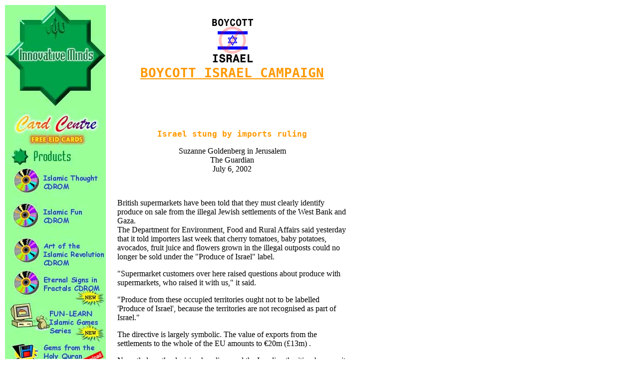

--- FILE ---
content_type: text/html
request_url: http://www.inminds.com/boycott-news-0177.html
body_size: 4392
content:
<HTML>
<HEAD>
<META HTTP-EQUIV="Content-Type" CONTENT="text/html; charset=iso-8859-1">
<META NAME="Author" CONTENT="inminds.com">
<META NAME="Keywords" CONTENT="Boycott Israel Campaign islam INNOVATIVE MINDS, MUSLIM, ISLAMIC EDUCATION, ISLAMIC SOFTWARE">
<meta name="description" content="Quds Day">
<TITLE>Boycott Israel News</TITLE>
</HEAD>
<BODY link="#FF9900" vlink="#FF9900">
<TABLE HEIGHT="93%" BGCOLOR="#FFFFFF" width="489" >
  <TR ALIGN=LEFT VALIGN=TOP>
    <TD ALIGN=LEFT VALIGN=TOP BGCOLOR="#99FF99" > <!-- #BeginLibraryItem "/Library/menu-table.lbi" --><TABLE COLS=1 WIDTH="200" HEIGHT="100%" cellpadding="0" cellspacing="0" BGCOLOR="#99FF99" >
<TR>
    <TD ALIGN=LEFT VALIGN=TOP> <IMG ISMAP SRC="menu.jpg" BORDER=0 usemap="#menu" HEIGHT=1250 WIDTH=200>&nbsp; 
      <A NAME="sub"></A> 
      <FORM ACTION="cgi/subscribe.pl" METHOD="POST">
        <CENTER><TABLE BORDER=0 >
<TR>
<TD COLSTART="1">
<CENTER><B><FONT FACE="verdana, arial, helvetica"><FONT SIZE=-2>FREE Subscription
to our</FONT></FONT></B></CENTER>
<CENTER><B><FONT FACE="verdana, arial, helvetica"><FONT SIZE=-2>NEWSLETTER</FONT></FONT></B></CENTER>
<CENTER><B><FONT FACE="verdana, arial, helvetica"><FONT SIZE=-2>just enter
your email address</FONT></FONT></B></CENTER>
<CENTER><INPUT TYPE="TEXT" SIZE="15" NAME="email"></CENTER>
<INPUT TYPE="RADIO" NAME="subscribe" VALUE="subscribe" CHECKED="CHECKED" ALIGN="TOP"><FONT FACE="verdana, arial, helvetica"><FONT SIZE=-2>subscribe</FONT></FONT>&nbsp;
<BR><INPUT TYPE="RADIO" NAME="subscribe" VALUE="unsubscribe" ALIGN="TOP"><FONT FACE="verdana, arial, helvetica"><FONT SIZE=-2>unsubscribe</FONT></FONT>&nbsp;
<CENTER><INPUT TYPE="SUBMIT" VALUE="  Submit  "></CENTER></TD>
</TR>
</TABLE></CENTER>
</FORM><CENTER>
        <FONT SIZE="-2" FACE="verdana, arial, helvetica"><b><a href="newsletter.html">View 
        Previous Issues</a></b></FONT><br>
<br>
</CENTER>
</td></tr></table><!-- #EndLibraryItem --></TD>
    <TD height="100%">
      <table width="500" border="0" cellspacing="10" cellpadding="10" height="577">
        <tr> 
          <td colspan="3"> 
            <div align="center">
              <p><img src="boycott-israel-anim.gif" width="100" height="100" align="absmiddle" hspace="10"><font color="#FF9900"><b><tt><font size="5" color="#009933"><u><font color="#FF9900"><br>
                <font size="6">BOYCOTT ISRAEL CAMPAIGN</font></font></u></font></tt></b></font></p>
              <p>&nbsp;</p>
            </div>
          </td>
        </tr>
        <tr> 
          <td colspan="3" valign="top" > 
            <p align="center">&nbsp;</p>
            <p align="center"><font color="#FF9900"><b><tt><font size="4">Israel 
              stung by imports ruling</font></tt></b></font></p>
            <p align="center">Suzanne Goldenberg in Jerusalem<br>
              The Guardian<br>
              July 6, 2002</p>
            <p>&nbsp; </p>
            <p>British supermarkets have been told that they must clearly identify 
              produce on sale from the illegal Jewish settlements of the West 
              Bank and Gaza. <br>
              The Department for Environment, Food and Rural Affairs said yesterday 
              that it told importers last week that cherry tomatoes, baby potatoes, 
              avocados, fruit juice and flowers grown in the illegal outposts 
              could no longer be sold under the &quot;Produce of Israel&quot; 
              label. </p>
            <p>&quot;Supermarket customers over here raised questions about produce 
              with supermarkets, who raised it with us,&quot; it said. </p>
            <p>&quot;Produce from these occupied territories ought not to be labelled 
              'Produce of Israel', because the territories are not recognised 
              as part of Israel.&quot; </p>
            <p>The directive is largely symbolic. The value of exports from the 
              settlements to the whole of the EU amounts to &euro;20m (&pound;13m) 
              . </p>
            <p>Nevertheless, the decision has dismayed the Israeli authorities, 
              because it comes at a time of increasing sensitivity about Israel's 
              isolation in the international community. </p>
            <p>As far as Israel is concerned, the Palestinian uprising is a war 
              of words as much as of weapons, and there is deep unease about the 
              boycott of Israeli academics and goods from Israel proper by Palestinian 
              solidarity campaigners in Britain. </p>
            <p>The foreign ministry said Israel was still considering its response. 
              But the newspaper Ha'aretz reported that embassy officials were 
              stunned by the directive and had complained that it was unfair and 
              discriminatory. </p>
            <p>Israeli peace activists, who have urged their fellow citizens to 
              boycott settlement produce, welcomed the directive. </p>
            <p>&quot;This is a very important step because this, in fact, is the 
              crux of the issue,&quot; said Adam Keller, of Gush Shalom. </p>
            <p>&quot;The issue is very simple: are these territories inside Israel, 
              or are they not part of Israel?&quot; </p>
            <p>The EU has stiffened its rules of origin, which means goods from 
              the settlements will be subject to customs duty, unlike exports 
              from Israel proper. </p>
            <p></p>
            <p></p>
            <p></p>
            <p>&nbsp;</p>
            <hr width="60%">
            <p align="center"><font color="#FF9900"><b><tt><font size="4">End 
              of &quot;Produce of Israel&quot; label for West Bank, Gaza &amp; 
              Golan Heights produce</font></tt></b></font></p>
            <p align="center">Sharon Sadeh<br>
              Ha'aretz<br>
              July 5, 2002</p>
            <p>&nbsp; </p>
            <p>The British Department for Environment, Food and Rural Affairs 
              (DEFRA) has ordered an end to Israeli goods produced in the West 
              Bank, Gaza Strip and Golan Heights being labeled &quot;Produce of 
              Israel.&quot; </p>
            <p>A letter sent out last week by David Holliday, chief horticultural 
              marketing inspector to &quot;all interested parties,&quot; said 
              &quot;advice from the Foreign and Commonwealth Office and Department 
              of Trade and Industry is that produce from these occupied territories 
              ought not be labeled as `Produce of Israel,' because these territories 
              are not recognized as part of Israel.&quot; </p>
            <p>As a solution, Holliday's letter says that &quot;it has been agreed 
              that in this particular case, and in order to give as much information 
              as possible, these products should be labeled with their region 
              of production, rather than a country of origin that may be misleading.&quot; 
            </p>
            <p>This is the first time the British government has issued instructions 
              that clearly differentiate between Israel and the occupied territories, 
              after deflecting pressure from pro-Palestinian organizations and 
              MPs over the last year. </p>
            <p>The letter has stunned the Israeli Embassy here. Diplomatic and 
              financial sources here expressed their disappointment and amazement 
              at the instructions, calling it the most prominent example of discrimination 
              against Israel, since, to the best of their knowledge, similar orders 
              have not been issued concerning products from other disputed areas, 
              such as Cyprus or Kashmir. </p>
            <p>The sources believe that labeling the product with the region of 
              produce rather than country of origin will confuse the consumer 
              - the exact opposite of what the order hopes to achieve. </p>
            <p>A spokesman for DEFRA said in response that the step was &quot;not 
              a form of action&quot; against Israel, and was not done out of political 
              motivations, nor did it herald a shift in British policy. </p>
            <p>Israel's sales of food products total around 100 million pounds 
              sterling annually. The majority of goods produced in the territories 
              comes from the Gush Katif bloc in the Gaza Strip and the Jordan 
              Valley, but is a marginal amount of Israeli exports. The DEFRA decision 
              is not expected to have any economic implications for Israel, but 
              is mainly a symbolic and diplomatic decision. </p>
            <p>According to figures obtained by Ha'aretz, there was actually an 
              increase in the balance of trade between Israel and Britain in the 
              months January-April 2002, despite the pessimistic forecasts in 
              Israel, and a campaign to boycott Israeli goods here. </p>
            <p>Israel is now Britain's number one trade partner in the Middle 
              East, after falling to third place last year, behind Saudi Arabia 
              and the United Arab Emirates. </p>
            <p>&nbsp;</p>
            </td>
        </tr>
        <tr> 
          <td colspan="3"> 
            <div align="center"> 
              <p>&nbsp;</p>
              <p><font color="#FF9900"><b><tt><font size="4" face="Arial, Helvetica, sans-serif">[ 
                <a href="boycott-news.html">BOYCOTT NEWS INDEX</a> ]</font><font size="2" face="Arial, Helvetica, sans-serif"><br>
                http://www.inminds.com/boycott-news.html</font></tt></b></font> 
              </p>
              <p align="center">&nbsp;</p>
              <p><a href="boycott-israel.html"><img src="boycott-israel-anim.gif" width="100" height="100" align="absmiddle" hspace="10" border="0"></a><font color="#FF9900"><b><tt><font size="5" color="#009933"><u><font color="#FF9900"><br>
                <font size="4"><a href="boycott-israel.html">HOME PAGE</a></font></font></u></font></tt></b></font></p>
            </div>
          </td>
        </tr>
      </table>
    </TD>
</TR>
</TABLE>
&nbsp;<MAP name="menu">
<AREA shape="RECT" coords="0,0,200,214" href="index.html">
<AREA shape="RECT" coords="0,215,200,286" href="cardcentre.html">
<AREA shape="RECT" coords="0,300,200,385" href="islamic-thought.html">
<AREA shape="RECT" coords="0,386,200,445" href="islamic-fun.html">
<AREA shape="RECT" coords="0,446,200,525" href="art-of-islamic-revolution.html">
<AREA shape="RECT" coords="0,526,200,590" href="signs-in-fractals.html">
<AREA shape="RECT" coords="0,591,200,670" href="fun-learn.html">
<AREA shape="RECT" coords="0,671,200,720" href="gems-quran.html">
<AREA shape="RECT" coords="0,721,200,770" href="baqir/index.html">
<AREA shape="RECT" coords="0,771,200,815" href="isite.html">
<AREA shape="RECT" coords="0,816,200,860" href="site-applet.html">
<AREA shape="RECT" coords="0,861,200,895" href="order.html">
<AREA shape="RECT" coords="0,896,200,925" href="draw-contest.html">
<AREA shape="RECT" coords="0,926,200,960" href="support.html">
<AREA shape="RECT" coords="0,961,200,1040" href="hijab-ban/index.html">
<AREA shape="RECT" coords="0,1041,200,1090" href="baqir/index.html">
<AREA shape="RECT" coords="0,1091,200,1120" href="about.html">
<AREA shape="RECT" coords="0,1121,200,1150" href="contact.html">
<AREA shape="RECT" coords="0,1151,200,1185" href="download.html">
<AREA shape="RECT" coords="0,1186,200,1215" href="resources.html">
<AREA SHAPE="DEFAULT" NOHREF></MAP>


</BODY>
</HTML>
